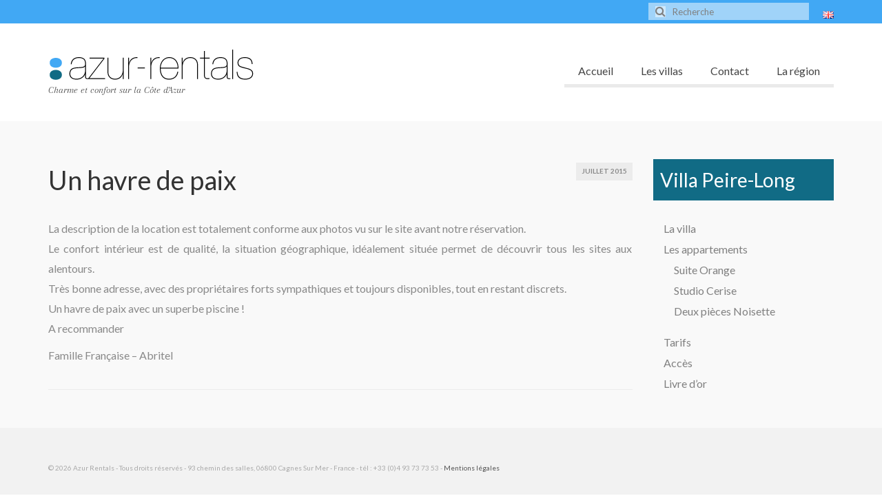

--- FILE ---
content_type: text/html; charset=UTF-8
request_url: http://azur-rentals.fr/fr/un-havre-de-paix/
body_size: 5498
content:
<!DOCTYPE html>
<!--[if lt IE 7]>      <html class="no-js lt-ie9 lt-ie8 lt-ie7" lang="fr-FR"> <![endif]-->
<!--[if IE 7]>         <html class="no-js lt-ie9 lt-ie8" lang="fr-FR"> <![endif]-->
<!--[if IE 8]>         <html class="no-js lt-ie9" lang="fr-FR"> <![endif]-->
<!--[if gt IE 8]><!--> <html class="no-js" lang="fr-FR"> <!--<![endif]-->
<head>
  <meta charset="utf-8">
    <title>Un havre de paix | Azur Rentals</title>
  <meta name="viewport" content="width=device-width, initial-scale=1.0">
    	<link rel="shortcut icon" type="image/x-icon" href="http://azur-rentals.fr/wp/wp-content/uploads/2015/10/azur_rentals_favicon.png" />
  	  <link rel="alternate" type="application/rss+xml" title="Azur Rentals &raquo; Flux" href="http://azur-rentals.fr/fr/feed/" />
<link rel="alternate" type="application/rss+xml" title="Azur Rentals &raquo; Flux des commentaires" href="http://azur-rentals.fr/fr/comments/feed/" />
<link rel="alternate" type="application/rss+xml" title="Azur Rentals &raquo; Un havre de paix Flux des commentaires" href="http://azur-rentals.fr/fr/un-havre-de-paix/feed/" />
		<script type="text/javascript">
			window._wpemojiSettings = {"baseUrl":"http:\/\/s.w.org\/images\/core\/emoji\/72x72\/","ext":".png","source":{"concatemoji":"http:\/\/azur-rentals.fr\/wp\/wp-includes\/js\/wp-emoji-release.min.js?ver=4.3.34"}};
			!function(e,n,t){var a;function o(e){var t=n.createElement("canvas"),a=t.getContext&&t.getContext("2d");return!(!a||!a.fillText)&&(a.textBaseline="top",a.font="600 32px Arial","flag"===e?(a.fillText(String.fromCharCode(55356,56812,55356,56807),0,0),3e3<t.toDataURL().length):(a.fillText(String.fromCharCode(55357,56835),0,0),0!==a.getImageData(16,16,1,1).data[0]))}function i(e){var t=n.createElement("script");t.src=e,t.type="text/javascript",n.getElementsByTagName("head")[0].appendChild(t)}t.supports={simple:o("simple"),flag:o("flag")},t.DOMReady=!1,t.readyCallback=function(){t.DOMReady=!0},t.supports.simple&&t.supports.flag||(a=function(){t.readyCallback()},n.addEventListener?(n.addEventListener("DOMContentLoaded",a,!1),e.addEventListener("load",a,!1)):(e.attachEvent("onload",a),n.attachEvent("onreadystatechange",function(){"complete"===n.readyState&&t.readyCallback()})),(a=t.source||{}).concatemoji?i(a.concatemoji):a.wpemoji&&a.twemoji&&(i(a.twemoji),i(a.wpemoji)))}(window,document,window._wpemojiSettings);
		</script>
		<style type="text/css">
img.wp-smiley,
img.emoji {
	display: inline !important;
	border: none !important;
	box-shadow: none !important;
	height: 1em !important;
	width: 1em !important;
	margin: 0 .07em !important;
	vertical-align: -0.1em !important;
	background: none !important;
	padding: 0 !important;
}
</style>
<link rel='stylesheet' id='contact-form-7-css'  href='http://azur-rentals.fr/wp/wp-content/plugins/contact-form-7/includes/css/styles.css?ver=4.3' type='text/css' media='all' />
<link rel='stylesheet' id='kadence_theme-css'  href='http://azur-rentals.fr/wp/wp-content/themes/virtue/assets/css/virtue.css?ver=255' type='text/css' media='all' />
<link rel='stylesheet' id='virtue_skin-css'  href='http://azur-rentals.fr/wp/wp-content/themes/virtue/assets/css/skins/default.css' type='text/css' media='all' />
<link rel='stylesheet' id='roots_child-css'  href='http://azur-rentals.fr/wp/wp-content/themes/azurentec/style.css' type='text/css' media='all' />
<link rel='stylesheet' id='redux-google-fonts-virtue-css'  href='http://fonts.googleapis.com/css?family=Arapey%3A400italic%7CLato%3A100%2C300%2C400%2C700%2C900%2C100italic%2C300italic%2C400italic%2C700italic%2C900italic&#038;subset=latin&#038;ver=1453659218' type='text/css' media='all' />
<script type='text/javascript' src='http://azur-rentals.fr/wp/wp-includes/js/jquery/jquery.js?ver=1.11.3'></script>
<script type='text/javascript' src='http://azur-rentals.fr/wp/wp-includes/js/jquery/jquery-migrate.min.js?ver=1.2.1'></script>
<script type='text/javascript' src='http://azur-rentals.fr/wp/wp-content/themes/virtue/assets/js/vendor/modernizr.min.js'></script>
<link rel="EditURI" type="application/rsd+xml" title="RSD" href="http://azur-rentals.fr/wp/xmlrpc.php?rsd" />
<link rel="wlwmanifest" type="application/wlwmanifest+xml" href="http://azur-rentals.fr/wp/wp-includes/wlwmanifest.xml" /> 
<link rel='prev' title='Une très belle adresse à recommander !' href='http://azur-rentals.fr/fr/une-tres-belle-adresse-a-recommander/' />
<link rel='next' title='Peaceful and comfortable' href='http://azur-rentals.fr/fr/peaceful-and-comfortable/' />
<meta name="generator" content="WordPress 4.3.34" />
<link rel='canonical' href='http://azur-rentals.fr/fr/un-havre-de-paix/' />
<link rel='shortlink' href='http://azur-rentals.fr/?p=424' />
<style type="text/css">#logo {padding-top:35px;}#logo {padding-bottom:20px;}#logo {margin-left:0px;}#logo {margin-right:0px;}#nav-main {margin-top:50px;}#nav-main {margin-bottom:10px;}.headerfont, .tp-caption {font-family:Lato;} 
  .topbarmenu ul li {font-family:Lato;}
  #kadbreadcrumbs {font-family:Lato;}.contentclass, .nav-tabs>.active>a, .nav-tabs>.active>a:hover, .nav-tabs>.active>a:focus {background:#f9f9f9    ;}.topclass {background:#41a8f4    ;}.product_item .product_details h5 {text-transform: none;}.product_item .product_details h5 {min-height:40px;}</style><!--[if lt IE 9]>
<script src="http://azur-rentals.fr/wp/wp-content/themes/virtue/assets/js/vendor/respond.min.js"></script>
<![endif]-->
<style type="text/css" title="dynamic-css" class="options-output">header #logo a.brand,.logofont{font-family:Arapey;line-height:40px;font-weight:400;font-style:italic;font-size:40px;}.kad_tagline{font-family:Arapey;line-height:30px;font-weight:400;font-style:italic;color:#444444;font-size:14px;}.product_item .product_details h5{font-family:Lato;line-height:20px;font-weight:normal;font-style:700;font-size:16px;}h1{font-family:Lato;line-height:40px;font-weight:400;font-style:normal;font-size:38px;}h2{font-family:Lato;line-height:40px;font-weight:normal;font-style:normal;font-size:32px;}h3{font-family:Lato;line-height:40px;font-weight:400;font-style:normal;font-size:28px;}h4{font-family:Lato;line-height:40px;font-weight:400;font-style:normal;font-size:24px;}h5{font-family:Lato;line-height:24px;font-weight:700;font-style:normal;font-size:18px;}body{font-family:Lato;line-height:29px;font-weight:400;font-style:normal;color:#898989;font-size:16px;}#nav-main ul.sf-menu a{font-family:Lato;line-height:18px;font-weight:400;font-style:normal;font-size:12px;}#nav-second ul.sf-menu a{font-family:Lato;line-height:22px;font-weight:400;font-style:normal;font-size:18px;}.kad-nav-inner .kad-mnav, .kad-mobile-nav .kad-nav-inner li a,.nav-trigger-case{font-family:Lato;line-height:20px;font-weight:400;font-style:normal;font-size:16px;}</style></head>
  <body class="single single-post postid-424 single-format-standard wide un-havre-de-paix">
    <div id="wrapper" class="container">
    <div id="kt-skip-link"><a href="#content">Skip to Main Content</a></div><header class="banner headerclass" role="banner">
  <section id="topbar" class="topclass">
    <div class="container">
      <div class="row">
        <div class="col-md-6 col-sm-6 kad-topbar-left">
          <div class="topbarmenu clearfix">
                                            </div>
        </div><!-- close col-md-6 --> 
        <div class="col-md-6 col-sm-6 kad-topbar-right">
          <div id="topbar-search" class="topbar-widget">
            <ul>
	<li class="lang-item lang-item-9 lang-item-en no-translation"><a hreflang="en" href="http://azur-rentals.fr/en/"><img src="[data-uri]" title="English" alt="English" /></a></li>
</ul>
<form role="search" method="get" id="searchform" class="form-search" action="http://azur-rentals.fr/fr/">
  <label class="hide" for="s">Rechercher :</label>
  <input type="text" value="" name="s" id="s" class="search-query" placeholder="Recherche">
  <button type="submit" id="searchsubmit" class="search-icon"><i class="icon-search"></i></button>
</form>        </div>
        </div> <!-- close col-md-6-->
      </div> <!-- Close Row -->
    </div> <!-- Close Container -->
  </section>
  <div class="container">
    <div class="row">
          <div class="col-md-4 clearfix kad-header-left">
            <div id="logo" class="logocase">
              <a class="brand logofont" href="http://azur-rentals.fr/fr/">
                                  <div id="thelogo">
                    <img src="http://azur-rentals.fr/wp/wp-content/uploads/2015/11/azur_rentals_logo.png" alt="Azur Rentals" class="kad-standard-logo" />
                                      </div>
                              </a>
                              <p class="kad_tagline belowlogo-text">Charme et confort sur la Côte d'Azur</p>
                         </div> <!-- Close #logo -->
       </div><!-- close logo span -->
                <div class="col-md-8 kad-header-right">
           <nav id="nav-main" class="clearfix" role="navigation">
              <ul id="menu-main-fr" class="sf-menu"><li  class="menu-accueil menu-item-31"><a href="http://azur-rentals.fr/fr/">Accueil</a></li>
<li  class="menu-les-villas sf-dropdown menu-item-48"><a href="http://azur-rentals.fr/fr/les-villas/">Les villas</a>
<ul class="sf-dropdown-menu">
	<li  class="menu-villa-peire-long menu-item-50"><a href="http://azur-rentals.fr/fr/portfolio/villa-peire-long/">Villa Peire-Long</a></li>
	<li  class="menu-villa-pagnol menu-item-51"><a href="http://azur-rentals.fr/fr/portfolio/villa-pagnol/">Villa Pagnol</a></li>
</ul>
</li>
<li  class="menu-contact menu-item-33"><a href="http://azur-rentals.fr/fr/contact/">Contact</a></li>
<li  class="menu-la-region menu-item-32"><a href="http://azur-rentals.fr/fr/region/">La région</a></li>
</ul>           </nav> 
          </div> <!-- Close menuclass-->
               
    </div> <!-- Close Row -->
               <div id="mobile-nav-trigger" class="nav-trigger">
              <button class="nav-trigger-case mobileclass collapsed" data-toggle="collapse" data-target=".kad-nav-collapse">
                <span class="kad-navbtn"><i class="icon-reorder"></i></span>
                <span class="kad-menu-name">Menu</span>
              </button>
            </div>
            <div id="kad-mobile-nav" class="kad-mobile-nav">
              <div class="kad-nav-inner mobileclass">
                <div class="kad-nav-collapse">
                <ul id="menu-main-fr-1" class="kad-mnav"><li  class="menu-accueil menu-item-31"><a href="http://azur-rentals.fr/fr/">Accueil</a></li>
<li  class="menu-les-villas sf-dropdown menu-item-48"><a href="http://azur-rentals.fr/fr/les-villas/">Les villas</a>
<ul class="sf-dropdown-menu">
	<li  class="menu-villa-peire-long menu-item-50"><a href="http://azur-rentals.fr/fr/portfolio/villa-peire-long/">Villa Peire-Long</a></li>
	<li  class="menu-villa-pagnol menu-item-51"><a href="http://azur-rentals.fr/fr/portfolio/villa-pagnol/">Villa Pagnol</a></li>
</ul>
</li>
<li  class="menu-contact menu-item-33"><a href="http://azur-rentals.fr/fr/contact/">Contact</a></li>
<li  class="menu-la-region menu-item-32"><a href="http://azur-rentals.fr/fr/region/">La région</a></li>
</ul>               </div>
            </div>
          </div>   
           
  </div> <!-- Close Container -->
   
     </header>      <div class="wrap contentclass" role="document">

          <div id="content" class="container">
    <div class="row single-article" itemscope="" itemtype="http://schema.org/BlogPosting">
      <div class="main col-lg-9 col-md-8" role="main">
                  <article class="post-424 post type-post status-publish format-standard hentry category-reviews-peire-long-fr">
                <div class="postmeta updated">
      <div class="postdate bg-lightgray headerfont" itemprop="datePublished">
      <strong>juillet 2015</strong>
    </div>
</div> 
    <header>
      <h1 class="entry-title" itemprop="name headline">Un havre de paix</h1>
        
    </header>
    <div class="entry-content" itemprop="description articleBody">
      <p>La description de la location est totalement conforme aux photos vu sur le site avant notre réservation.<br />
Le confort intérieur est de qualité, la situation géographique, idéalement située permet de découvrir tous les sites aux alentours.<br />
Très bonne adresse, avec des propriétaires forts sympathiques et toujours disponibles, tout en restant discrets.<br />
Un havre de paix avec un superbe piscine !<br />
A recommander</p>
<p>Famille Française &#8211; Abritel</p>
    </div>
    <footer class="single-footer">
                                  </footer>
    
  
  </article>
</div>

            
                      <aside class="col-lg-3 col-md-4 kad-sidebar" role="complementary">
              <div class="sidebar">
                <section id="nav_menu-2" class="widget-1 widget-first widget-last widget-odd peire-long-menu widget-1 widget-first widget widget_nav_menu"><div class="widget-1 widget-first widget-last widget-odd widget-inner"><h3>Villa Peire-Long</h3><ul id="menu-villa-peire-long-side-fr" class="menu"><li  class="menu-la-villa menu-item-75"><a href="http://azur-rentals.fr/fr/portfolio/villa-peire-long/">La villa</a></li>
<li  class="menu-les-appartements sf-dropdown menu-item-74"><a href="http://azur-rentals.fr/fr/villa-peire-long-les-appartements/">Les appartements</a>
<ul class="sf-dropdown-menu">
	<li  class="menu-suite-orange menu-item-76"><a href="http://azur-rentals.fr/fr/portfolio/suite-orange/">Suite Orange</a></li>
	<li  class="menu-studio-cerise menu-item-77"><a href="http://azur-rentals.fr/fr/portfolio/studio-cerise/">Studio Cerise</a></li>
	<li  class="menu-deux-pieces-noisette menu-item-78"><a href="http://azur-rentals.fr/fr/portfolio/deux-pieces-noisette/">Deux pièces Noisette</a></li>
</ul>
</li>
<li  class="menu-tarifs menu-item-72"><a href="http://azur-rentals.fr/en/villa-peire-long-tarifs/">Tarifs</a></li>
<li  class="menu-acces menu-item-73"><a href="http://azur-rentals.fr/fr/villa-peire-long-acces/">Accès</a></li>
<li  class="menu-livre-dor current-post-ancestor current-menu-parent current-post-parent menu-item-400"><a href="http://azur-rentals.fr/fr/category/reviews-peire-long-fr/">Livre d&rsquo;or</a></li>
</ul></div></section>              </div><!-- /.sidebar -->
            </aside><!-- /aside -->
                    </div><!-- /.row-->
        </div><!-- /.content -->
      </div><!-- /.wrap -->
      <footer id="containerfooter" class="footerclass" role="contentinfo">
  <div class="container">
  	<div class="row">
  								        						            </div>
        <div class="footercredits clearfix">
    		
    		        	<p>&copy; 2026 Azur Rentals&nbsp;-&nbsp;Tous droits réservés&nbsp;-&nbsp;93 chemin des salles, 06800 Cagnes Sur Mer - France - tél : +33 (0)4 93 73 73 53&nbsp;-&nbsp;<a href="http://azur-rentals.fr/fr/mentions-legales/" title="Mentions légales">Mentions légales</a></p>
    	</div>

  </div>

</footer>

<script type='text/javascript' src='http://azur-rentals.fr/wp/wp-content/plugins/contact-form-7/includes/js/jquery.form.min.js?ver=3.51.0-2014.06.20'></script>
<script type='text/javascript'>
/* <![CDATA[ */
var _wpcf7 = {"loaderUrl":"http:\/\/azur-rentals.fr\/wp\/wp-content\/plugins\/contact-form-7\/images\/ajax-loader.gif","sending":"Envoi en cours ..."};
/* ]]> */
</script>
<script type='text/javascript' src='http://azur-rentals.fr/wp/wp-content/plugins/contact-form-7/includes/js/scripts.js?ver=4.3'></script>
<script type='text/javascript' src='http://azur-rentals.fr/wp/wp-includes/js/masonry.min.js?ver=3.1.2'></script>
<script type='text/javascript' src='http://azur-rentals.fr/wp/wp-content/themes/virtue/assets/js/min/plugins-min.js?ver=255'></script>
<script type='text/javascript' src='http://azur-rentals.fr/wp/wp-content/themes/virtue/assets/js/main.js?ver=255'></script>
    </div><!--Wrapper-->
  </body>
</html>


--- FILE ---
content_type: text/css
request_url: http://azur-rentals.fr/wp/wp-content/themes/azurentec/style.css
body_size: 2036
content:
/*
 Theme Name:   Azur Rentals
 Theme URI:    http://example.com/twenty-fourteen-child/
 Description:  Theme for azurentec website
 Author:       Francesco Longo
 Author URI:   f.longo84@gmail.com
 Template:     virtue
 Version:      1.0.0
 Text Domain:  azurentec
*/

@import url("../virtue/style.css");


.portfolionav {
	display: none;
}

.topbar-widget ul {
	float: right;
    list-style: none;
    margin-bottom: 0px;
    padding-top: 5px;
}

#portfolio-carousel .kad_portfolio_item {
	padding-top: 10px;
	padding-bottom: 10px;
}

.portfolio_item .portfoliolink {
	position:absolute;
	background:#fff;
	background:rgba(255,255,255,.6);
	width:100%;
	bottom:0;
	z-index:1000;
	ms-filter:"progid:DXImageTransform.Microsoft.Alpha(Opacity=00)";
	filter:alpha(opacity=70);
	-moz-opacity:0.7;
	-khtml-opacity:0.7;
	opacity:0.7;
	transition:all .6s ease-out;
	-webkit-transition:all .6s ease-out;
	-moz-transition:all .6s ease-out;
	-o-transition:all .6s ease-out
}

.portfolio_item:hover .portfoliolink {
	ms-filter:"progid:DXImageTransform.Microsoft.Alpha(Opacity=100)";
	filter:alpha(opacity=100);
	-moz-opacity:1;
	-khtml-opacity:1;
	opacity:1
}


@media (max-width: 767px) {
	#topbar-search form {
	    margin: 5px 5px 5px 0px;
	}

	.topbar-widget ul {
	    padding-left: 0px;
	}
}
.icon-search:before,
#topbar-search input[type=text] {
    color: #808080;
    background-color: rgba(255,255,255,.5);
}
#topbar-search input[type=text]::-webkit-input-placeholder { /* WebKit, Blink, Edge */
    color:    #808080;
}
#topbar-search input[type=text]:-moz-placeholder { /* Mozilla Firefox 4 to 18 */
   color:    #808080;
   opacity:  1;
}
#topbar-search input[type=text]::-moz-placeholder { /* Mozilla Firefox 19+ */
   color:    #808080;
   opacity:  1;
}
#topbar-search input[type=text]:-ms-input-placeholder { /* Internet Explorer 10-11 */
   color:    #808080;
}

#nav-main ul.sf-menu a {
    font-size: 16px !important;
}

#nav-main ul.sf-menu li {
    border-bottom: 5px solid #eaeaea;
}

#nav-main ul.sf-menu li.current-menu-item,
#nav-main ul.sf-menu li.current-menu-parent {
    border-bottom: 5px solid #3F6B82;
}

#nav-main ul.sf-menu li.current-menu-parent.sfHover {
    border-bottom: 5px solid #eaeaea;
}

.sf-menu ul {
    border-left: 1px solid #f2f2f2;
    border-right: 1px solid #f2f2f2;
    border-top: 0px solid #f2f2f2;
    -webkit-box-shadow: 0px 0px 0px 0 rgba(0,0,0,.1);
    box-shadow: 0px 0px 0px 0 rgba(0,0,0,.1);
}

.sf-menu li.sfHover ul,
.sf-menu li:hover ul {
	margin-top: 5px;
}

.contentclass {
    padding-top: 30px;
}

.flex-caption .captiontitle {
    font-family: Arapey;
    line-height: 30px;
    font-weight: 400;
    font-size: 65px;
    font-style: italic;
}
.flex-caption .captiontext {
    font-family: Lato;
    line-height: 30px;
    font-weight: 400;
    font-size: 16px;
    font-style: light;
}

.captiontext, .captiontitle {
    background: transparent;
}


.carousel_slider .flex-caption {
    bottom: 42%;
	background-color: rgba(255, 255, 255, 0.2);
	left: 25%;
	width: 50%;
	padding-top: 15px;
}

@media (max-width: 767px) {
	.flex-caption .captiontitle {
	    line-height: 16px;
	    font-size: 16px;
	}
	.flex-caption .captiontext p {
	    line-height: 16px;
	    font-size: 12px;
	}

	.carousel_slider .flex-caption {
	    bottom: 10%;
	}
}

.sliderclass {
    padding: 0 0 0;
}


h1, h2, h3 {
    margin-top: 10px;
    margin-bottom: 26px;
}

.wpcf7 input.wpcf7-submit {
	background: #3F6B82;
	color: black;
}

.wpcf7 input.wpcf7-submit:hover {
	background: #ffffc8;
	color: black;
}

.single-portfolio.villa-peire-long .titleclass,
.single-portfolio.villa-peire-long-2 .titleclass,
.single-portfolio.villa-pagnol .titleclass,
.single-portfolio.villa-pagnol-2 .titleclass {
	display: none;
}



.widget-first {
    margin-top: 0px;
}

.widget_nav_menu ul {
	margin-right: 15px;
	margin-bottom: 15px;
}

.widget_nav_menu li {
	border-bottom: 0px !important;
}

.widget_nav_menu a {
	color: #808080;
	border-bottom: 5px solid transparent;
}

.widget_nav_menu .current-menu-item > a {
	color: black;
	border-bottom: 5px solid #3F6B82;
}

.widget_nav_menu h3 {
    padding: 10px;
    color: white;
    margin-top: 0px;
}

.peire-long-menu.widget_nav_menu h3 {
    background-color: #116B85;
}

/*.peire-long-menu.widget_nav_menu {
	border: 1px solid #116B85;
}*/
.pagnol-menu.widget_nav_menu h3 {
    background-color: #3FA9F5;
}

/*.pagnol-menu.widget_nav_menu {
	border: 1px solid #3FA9F5;
}*/

p {
	text-align: justify;
}

.page-header {
    border-top: 0px solid #eee;
    padding-top: 0px;
}

.contentclass {
    padding-top: 30px;
}

.page-header h1 {
	line-height: 34px;
	margin-top: 0px;
}

.sidebar {
	font-family: Lato;
}

.flex-control-nav {
	display: none;
}

.flexslider li img {
    max-height: 450px;
}

.iris-apartment #nav-main ul.sf-menu li.menu-the-villas,
.iris-apartment #nav-main ul.sf-menu li.menu-villa-pagnol,
.duplex-iris #nav-main ul.sf-menu li.menu-les-villas,
.duplex-iris #nav-main ul.sf-menu li.menu-villa-pagnol {
    border-bottom: 5px solid #3F6B82;
}

.iris-apartment #nav-main ul.sf-menu li.menu-the-villas.sfHover,
.duplex-iris #nav-main ul.sf-menu li.menu-les-villas.sfHover {
    border-bottom: 5px solid #eaeaea;
}

.magnolia-apartment #nav-main ul.sf-menu li.menu-the-villas,
.magnolia-apartment #nav-main ul.sf-menu li.menu-villa-pagnol,
.trois-pieces-magnolia #nav-main ul.sf-menu li.menu-les-villas,
.trois-pieces-magnolia #nav-main ul.sf-menu li.menu-villa-pagnol {
    border-bottom: 5px solid #3F6B82;
}

.magnolia-apartment #nav-main ul.sf-menu li.menu-the-villas.sfHover,
.trois-pieces-magnolia #nav-main ul.sf-menu li.menu-les-villas.sfHover {
    border-bottom: 5px solid #eaeaea;
}

.rose-apartment #nav-main ul.sf-menu li.menu-the-villas,
.magnolia-apartment #nav-main ul.sf-menu li.menu-villa-pagnol,
.deux-pieces-rose #nav-main ul.sf-menu li.menu-les-villas,
.deux-pieces-rose #nav-main ul.sf-menu li.menu-villa-pagnol {
    border-bottom: 5px solid #3F6B82;
}

.rose-apartment #nav-main ul.sf-menu li.menu-the-villas.sfHover,
.deux-pieces-rose #nav-main ul.sf-menu li.menu-les-villas.sfHover {
    border-bottom: 5px solid #eaeaea;
}

.villa-pagnol-the-apartments #nav-main ul.sf-menu li.menu-the-villas,
.villa-pagnol-the-apartments #nav-main ul.sf-menu li.menu-villa-pagnol,
.villa-pagnol-les-appartements #nav-main ul.sf-menu li.menu-les-villas,
.villa-pagnol-les-appartements #nav-main ul.sf-menu li.menu-villa-pagnol {
    border-bottom: 5px solid #3F6B82;
}

.villa-pagnol-the-apartments #nav-main ul.sf-menu li.menu-the-villas.sfHover,
.villa-pagnol-les-appartements #nav-main ul.sf-menu li.menu-les-villas.sfHover {
    border-bottom: 5px solid #eaeaea;
}

.villa-pagnol-prices #nav-main ul.sf-menu li.menu-the-villas,
.villa-pagnol-prices #nav-main ul.sf-menu li.menu-villa-pagnol,
.villa-pagnol-tarifs #nav-main ul.sf-menu li.menu-les-villas,
.villa-pagnol-tarifs #nav-main ul.sf-menu li.menu-villa-pagnol {
    border-bottom: 5px solid #3F6B82;
}

.villa-pagnol-prices #nav-main ul.sf-menu li.menu-the-villas.sfHover,
.villa-pagnol-tarifs #nav-main ul.sf-menu li.menu-les-villas.sfHover {
    border-bottom: 5px solid #eaeaea;
}

.villa-pagnol-access #nav-main ul.sf-menu li.menu-the-villas,
.villa-pagnol-access #nav-main ul.sf-menu li.menu-villa-pagnol,
.villa-pagnol-acces #nav-main ul.sf-menu li.menu-les-villas,
.villa-pagnol-acces #nav-main ul.sf-menu li.menu-villa-pagnol {
    border-bottom: 5px solid #3F6B82;
}

.villa-pagnol-access #nav-main ul.sf-menu li.menu-the-villas.sfHover,
.villa-pagnol-acces #nav-main ul.sf-menu li.menu-les-villas.sfHover {
    border-bottom: 5px solid #eaeaea;
}

.category-reviews-pagnol-en #nav-main ul.sf-menu li.menu-the-villas,
.category-reviews-pagnol-en #nav-main ul.sf-menu li.menu-villa-pagnol,
.category-reviews-pagnol-fr #nav-main ul.sf-menu li.menu-les-villas,
.category-reviews-pagnol-fr #nav-main ul.sf-menu li.menu-villa-pagnol {
    border-bottom: 5px solid #3F6B82;
}

.category-reviews-pagnol-en #nav-main ul.sf-menu li.menu-the-villas.sfHover,
.category-reviews-pagnol-fr #nav-main ul.sf-menu li.menu-les-villas.sfHover {
    border-bottom: 5px solid #eaeaea;
}




.orange-suite #nav-main ul.sf-menu li.menu-the-villas,
.orange-suite #nav-main ul.sf-menu li.menu-villa-peire-long,
.suite-orange #nav-main ul.sf-menu li.menu-les-villas,
.suite-orange #nav-main ul.sf-menu li.menu-villa-peire-long {
    border-bottom: 5px solid #3F6B82;
}

.orange-suite #nav-main ul.sf-menu li.menu-the-villas.sfHover,
.suite-orange #nav-main ul.sf-menu li.menu-les-villas.sfHover {
    border-bottom: 5px solid #eaeaea;
}

.cherry-studio #nav-main ul.sf-menu li.menu-the-villas,
.cherry-studio #nav-main ul.sf-menu li.menu-villa-peire-long,
.studio-cerise #nav-main ul.sf-menu li.menu-les-villas,
.suite-orange #nav-main ul.sf-menu li.menu-villa-peire-long {
    border-bottom: 5px solid #3F6B82;
}

.cherry-studio #nav-main ul.sf-menu li.menu-the-villas.sfHover,
.studio-cerise #nav-main ul.sf-menu li.menu-les-villas.sfHover {
    border-bottom: 5px solid #eaeaea;
}

.hazelnut-apartment #nav-main ul.sf-menu li.menu-the-villas,
.hazelnut-apartment #nav-main ul.sf-menu li.menu-villa-peire-long,
.deux-pieces-noisette #nav-main ul.sf-menu li.menu-les-villas,
.deux-pieces-noisette #nav-main ul.sf-menu li.menu-villa-peire-long {
    border-bottom: 5px solid #3F6B82;
}

.hazelnut-apartment #nav-main ul.sf-menu li.menu-the-villas.sfHover,
.deux-pieces-noisette #nav-main ul.sf-menu li.menu-les-villas.sfHover {
    border-bottom: 5px solid #eaeaea;
}

.villa-peire-long-the-apartments #nav-main ul.sf-menu li.menu-the-villas,
.villa-peire-long-the-apartments #nav-main ul.sf-menu li.menu-villa-peire-long,
.villa-peire-long-les-appartements #nav-main ul.sf-menu li.menu-les-villas,
.villa-peire-long-les-appartements #nav-main ul.sf-menu li.menu-villa-peire-long {
    border-bottom: 5px solid #3F6B82;
}

.villa-peire-long-the-apartments #nav-main ul.sf-menu li.menu-the-villas.sfHover,
.villa-peire-long-les-appartements #nav-main ul.sf-menu li.menu-les-villas.sfHover {
    border-bottom: 5px solid #eaeaea;
}

.villa-peire-long-prices #nav-main ul.sf-menu li.menu-the-villas,
.villa-peire-long-prices #nav-main ul.sf-menu li.menu-villa-peire-long,
.villa-peire-long-tarifs #nav-main ul.sf-menu li.menu-les-villas,
.villa-peire-long-tarifs #nav-main ul.sf-menu li.menu-villa-peire-long {
    border-bottom: 5px solid #3F6B82;
}

.villa-peire-long-prices #nav-main ul.sf-menu li.menu-the-villas.sfHover,
.villa-peire-long-tarifs #nav-main ul.sf-menu li.menu-les-villas.sfHover {
    border-bottom: 5px solid #eaeaea;
}

.villa-peire-long-access #nav-main ul.sf-menu li.menu-the-villas,
.villa-peire-long-access #nav-main ul.sf-menu li.menu-villa-peire-long,
.villa-peire-long-acces #nav-main ul.sf-menu li.menu-les-villas,
.villa-peire-long-acces #nav-main ul.sf-menu li.menu-villa-peire-long {
    border-bottom: 5px solid #3F6B82;
}

.villa-peire-long-access #nav-main ul.sf-menu li.menu-the-villas.sfHover,
.villa-peire-long-acces #nav-main ul.sf-menu li.menu-les-villas.sfHover {
    border-bottom: 5px solid #eaeaea;
}

.category-reviews-peire-long-en #nav-main ul.sf-menu li.menu-the-villas,
.category-reviews-peire-long-en #nav-main ul.sf-menu li.menu-villa-peire-long,
.category-reviews-peire-long-fr #nav-main ul.sf-menu li.menu-les-villas,
.category-reviews-peire-long-fr #nav-main ul.sf-menu li.menu-villa-peire-long {
    border-bottom: 5px solid #3F6B82;
}

.category-reviews-peire-long-en #nav-main ul.sf-menu li.menu-the-villas.sfHover,
.category-reviews-peire-long-fr #nav-main ul.sf-menu li.menu-les-villas.sfHover {
    border-bottom: 5px solid #eaeaea;
}





